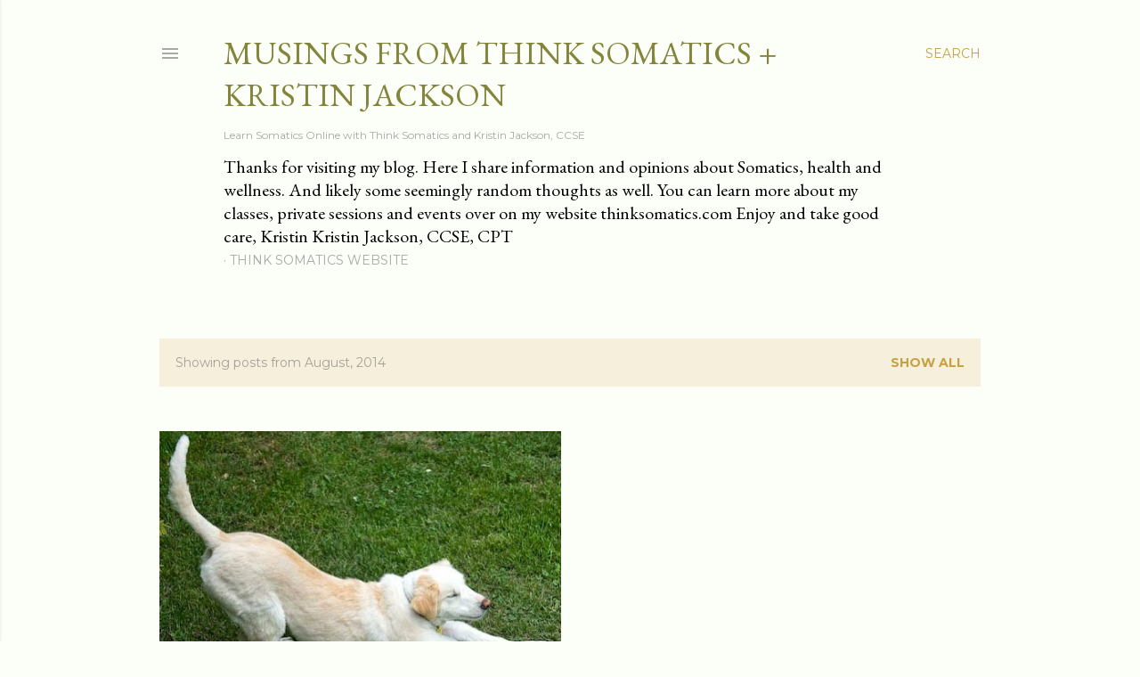

--- FILE ---
content_type: text/plain
request_url: https://www.google-analytics.com/j/collect?v=1&_v=j102&a=881783790&t=pageview&_s=1&dl=http%3A%2F%2Fwww.takeitoutsidefitness.com%2F2014%2F08%2F&ul=en-us%40posix&dt=Musings%20from%20Think%20Somatics%20%2B%20Kristin%20Jackson&sr=1280x720&vp=1280x720&_u=IEBAAEABAAAAACAAI~&jid=1469803090&gjid=815396007&cid=32898824.1769039530&tid=UA-19680655-1&_gid=1110839071.1769039530&_r=1&_slc=1&z=749630100
body_size: -454
content:
2,cG-VEWP106YVD